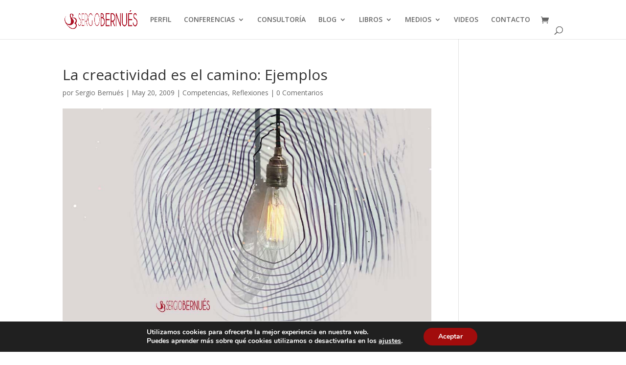

--- FILE ---
content_type: text/html; charset=utf-8
request_url: https://www.google.com/recaptcha/api2/aframe
body_size: 267
content:
<!DOCTYPE HTML><html><head><meta http-equiv="content-type" content="text/html; charset=UTF-8"></head><body><script nonce="TFgUdwbP1xh4dQuDOkol8w">/** Anti-fraud and anti-abuse applications only. See google.com/recaptcha */ try{var clients={'sodar':'https://pagead2.googlesyndication.com/pagead/sodar?'};window.addEventListener("message",function(a){try{if(a.source===window.parent){var b=JSON.parse(a.data);var c=clients[b['id']];if(c){var d=document.createElement('img');d.src=c+b['params']+'&rc='+(localStorage.getItem("rc::a")?sessionStorage.getItem("rc::b"):"");window.document.body.appendChild(d);sessionStorage.setItem("rc::e",parseInt(sessionStorage.getItem("rc::e")||0)+1);localStorage.setItem("rc::h",'1769164946759');}}}catch(b){}});window.parent.postMessage("_grecaptcha_ready", "*");}catch(b){}</script></body></html>